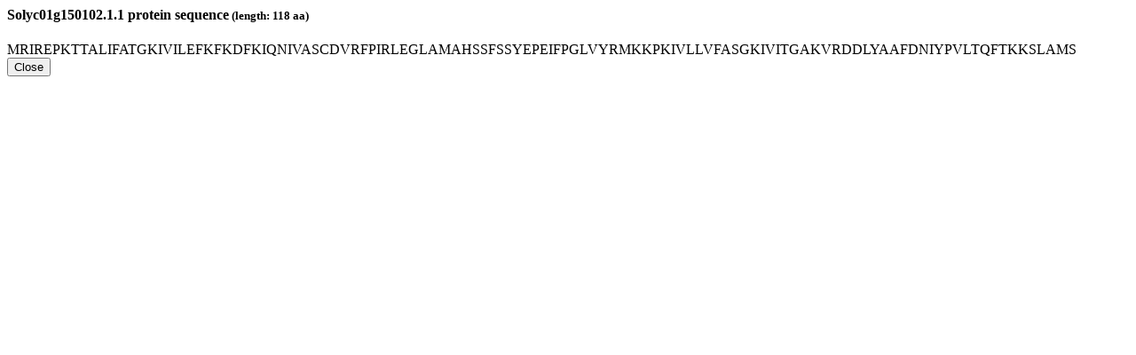

--- FILE ---
content_type: text/html; charset=utf-8
request_url: https://evorepro.sbs.ntu.edu.sg/sequence/modal/protein/350111
body_size: 484
content:
<div class="modal-header"> <h4 class="modal-title" id="myModalLabel"><strong>Solyc01g150102.1.1</strong> protein sequence<small> (length: 118 aa)</small></h4> </div> <div class="modal-body" syle="width:400px"> <div class="well sequence">MRIREPKTTALIFATGKIVILEFKFKDFKIQNIVASCDVRFPIRLEGLAMAHSSFSSYEPEIFPGLVYRMKKPKIVLLVFASGKIVITGAKVRDDLYAAFDNIYPVLTQFTKKSLAMS</div> </div> <div class="modal-footer"> <button type="button" class="btn btn-default" data-dismiss="modal">Close</button> </div>